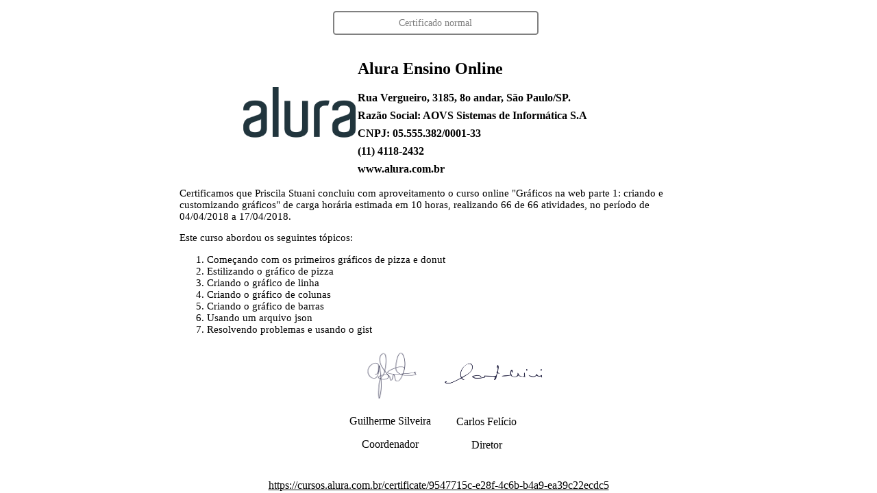

--- FILE ---
content_type: text/html;charset=UTF-8
request_url: https://cursos.alura.com.br/user/priscila-stuani/course/google-charts-criando-graficos-para-a-web/formalCertificate
body_size: 809
content:












<!DOCTYPE html>
<html>
<head>
    <title>
        Certificado - Alura - Cursos {2}
    </title>
    <meta name="robots" content="noindex">
    <meta charset="UTF-8">
    <meta http-equiv="X-UA-Compatible" content="IE=edge">
    <meta name="viewport" content="width=device-width, initial-scale=1.0">
    <link href="/assets/css/tooltip/generalTooltip.d5a61c84.css" rel="stylesheet">
    <link rel="stylesheet" href="/assets/css/certificate/formalCertificate.d3f8ace7.css">
    <link rel="shortcut icon" href="/assets/images/alura/favicon.ico">
</head>
<body class="formal-certificate">












<div class="certificate-options">
    
    
    
        <a href="/certificate/priscila-stuani/google-charts-criando-graficos-para-a-web" class="buttonLink">
            Certificado normal
        </a>
    
    
    
    
</div>

<header class="formal-certificate-header">
    <div class="logo">
        <img src="/assets/images/alura/logo-alura.png">
    </div>
    <div class="title">
        <h2>Alura Ensino Online</h2>
        <h4>Rua Vergueiro, 3185, 8o andar, São Paulo/SP.</h4>
        <h4>Razão Social: AOVS Sistemas de Informática S.A</h4>
        <h4>CNPJ: 05.555.382/0001-33</h4>
        <h4>(11) 4118-2432</h4>
        <h4>www.alura.com.br</h4>
    </div>
</header>
<div class="formal-certificate-topics certificate-details">
		<span>
            
            

            
                
                    Certificamos que <span class="current-user name"> Priscila Stuani </span> concluiu com aproveitamento o curso online "Gráficos na web parte 1: criando e customizando gráficos" de carga horária estimada em 10 horas, realizando 66 de 66 atividades, no período de 04/04/2018 a 17/04/2018.
                
                
            
		</span>
    <p>Este curso abordou os seguintes tópicos:</p>
    <ol>
        
            <li>Começando com os primeiros gráficos de pizza e donut</li>
        
            <li>Estilizando o gráfico de pizza</li>
        
            <li>Criando o gráfico de linha</li>
        
            <li>Criando o gráfico de colunas</li>
        
            <li>Criando o gráfico de barras</li>
        
            <li>Usando um arquivo json</li>
        
            <li>Resolvendo problemas e usando o gist</li>
        
    </ol>
</div>
<div class="certificate-first-signature">
    
        <div class="signature-container">
            <img class="certificate-first-sign"  src="/assets/images/certificates/assinatura-coordenador-alura.png"/>
            <p>Guilherme Silveira</p>
            <p>Coordenador</p>
        </div>
    
    <div class="signature-container">
        <img class="signer" src="/assets/images/certificates/assinatura-diretor-alura.png"/>
        <p class="signer">Carlos Felício</p>
        <p>Diretor</p>
    </div>
</div>
<div class="authenticity-code-formal">
    <a href="/formalCertificate/9547715c-e28f-4c6b-b4a9-ea39c22ecdc5">https://cursos.alura.com.br/certificate/9547715c-e28f-4c6b-b4a9-ea39c22ecdc5</a>
</div>
</body>
</html>

--- FILE ---
content_type: text/css
request_url: https://cursos.alura.com.br/assets/css/certificate/formalCertificate.d3f8ace7.css
body_size: 269
content:
*{box-sizing:border-box}body,html{height:100%;margin:0;padding:0}.logo img{width:100%}.footer-logo{width:250px;height:150px}.certificate-first-signature{display:flex;flex-wrap:wrap;align-items:center}.signature-container{text-align:center;width:50%}.certificate-first-sign{height:80px}.signer{margin:16px 0;max-width:320px}img.signer{height:50px}.instructor{max-height:50px;margin-left:20px}.musicdot-signer{margin-top:50px;width:312px}.formal-certificate-topics{float:left}.formal-certificate{padding:0 1rem}.certificate-options,.formal-certificate{display:flex;flex-direction:column;align-items:center}.certificate-options{margin-top:1em;margin-bottom:1em;width:100%;justify-content:center;gap:9px;text-align:center}.certificate-options .buttonLink{width:300px}.buttonLink{font-size:.9em;font-weight:500;color:grey;text-decoration:none;border:.125em solid;border-radius:.3125em;padding:.5em;margin-right:.625em;cursor:pointer}.buttonLink--update{display:inline-flex;justify-content:center}.title{display:block;width:100%}.certificate-text{width:25.8cm;position:absolute;text-align:center}.poweredby{color:#fff;text-align:left;top:135px;left:61px}.certificate-main{width:844px}.certificate-name{font-size:22pt;font-style:italic;top:7cm}.certificate-details{margin-top:10px;font-size:11pt;top:10.5cm;max-width:20cm;width:100%}.certificate-background{height:19cm;width:25.8cm;position:absolute}.authenticity{font-variant-ligatures:no-common-ligatures;display:none}.authenticity-code-formal{padding-top:2%;text-decoration:underline}.off-fix{top:54%}.formal-certificate-header{display:flex;align-items:center;-moz-column-gap:40px;column-gap:40px}.certificate-url{text-align:center;padding:10px}h4{margin-top:8px;margin-bottom:8px}a{color:#000;text-decoration:none}@media (min-width:768px){.certificate-options{flex-direction:row;display:flex;flex-wrap:wrap}}@media print{.formal-certificate{max-width:900px}.certificate-options{display:none!important}}